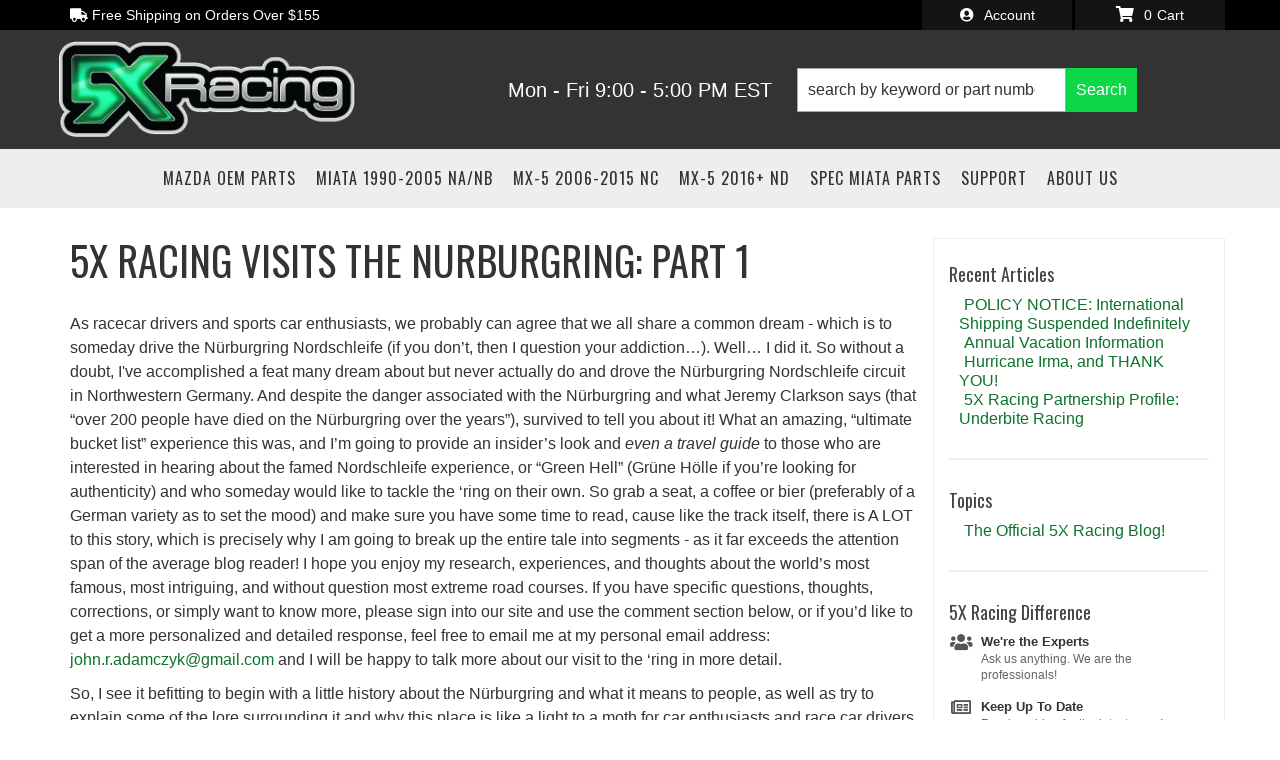

--- FILE ---
content_type: text/plain
request_url: https://www.google-analytics.com/j/collect?v=1&_v=j102&a=79577213&t=pageview&_s=1&dl=https%3A%2F%2F5xracing.com%2Fn-9108-5x-racing-visits-the-nurburgring-part-1.html&ul=en-us%40posix&dt=5X%20Racing%20visits%20the%20Nurburgring%3A%20Part%201&sr=1280x720&vp=1280x720&_u=IEBAAEABAAAAACAAI~&jid=492311385&gjid=1117173686&cid=19158284.1769560687&tid=UA-119989704-1&_gid=991871370.1769560687&_r=1&_slc=1&z=1622466840
body_size: -284
content:
2,cG-W8WMX83NYC